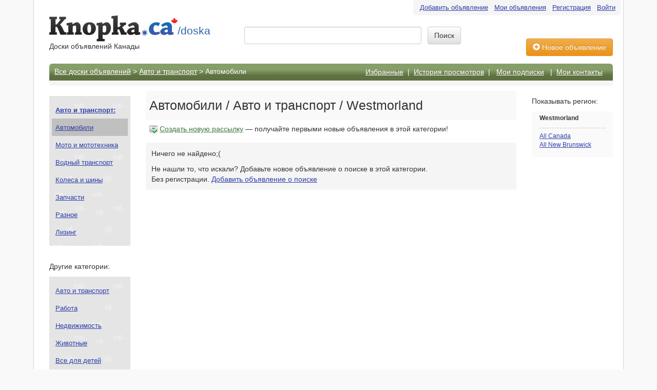

--- FILE ---
content_type: text/html; charset=UTF-8
request_url: https://doska.knopka.ca/Westmorland/cars-vehicles/cars
body_size: 5001
content:

<!DOCTYPE html>
    <html lang="ru-RU" prefix="og: http://ogp.me/ns#">

         <head>
        <meta charset="UTF-8"/>
        <meta name="viewport" content="width=device-width, initial-scale=1">
        <meta http-equiv="Expires" content="Tue, 01 Jan 2000 12:12:12 GMT">
        <META HTTP-EQUIV="PRAGMA" CONTENT="NO-CACHE">
        <META NAME="revisit" CONTENT="1 days">
        <meta http-equiv="X-UA-Compatible" content="IE=Edge;chrome=1">

        <META NAME="revisit-after" CONTENT="1 days">
        <meta name="ROBOTS" content="INDEX, FOLLOW">

        <meta http-equiv="Expires" content="Tue, 01 Jan 2000 12:12:12 GMT">
             <link rel="manifest" href="/manifest.json" />

                 <link rel="icon" type="image/png" href="/images/knopkalogosquare.png">
        <link rel="shortcut icon" type="image/x-icon" href="/images/knopkalogosquare.png">
        <link rel="apple-touch-icon" href="/images/knopkalogosquare.png"/>
    <link rel="apple-touch-icon" sizes="72x72" href="/images/ios_knopka/Icon-72.png"/>
    <link rel="apple-touch-icon" sizes="114x114" href="/images/ios_knopka/Icon-114.png"/>
    <link rel="apple-touch-icon" sizes="144x144" href="/images/ios_knopka/Icon-144.png"/>


        <meta name="csrf-param" content="_csrf">
<meta name="csrf-token" content="eKP4GOypNzyDOFQQ7SWNPYWiv7OvgCQUyL0k5nbSydFM0coto95hCfBRbSKaCLtu2vXYw8PpHUuu6my_PbeO4g==">
        <title>Автомобили / Авто и транспорт / Westmorland Free Classifieds - Doska.knopka.ca</title>

        <meta name="description" content="Автомобили Авто и транспорт Westmorland. Самая популярная доска бесплатных объявлений Канады. Торонто, Оттава, Монреаль, Ванкувер, Виннипег и др. города. Уникальная система бонусных баллов, позволяет продвигать объявление совершенно бесплатно.">
<meta property="og:image" content="https://doska.knopka.ca/images/ios_knopka/Icon-144.png">
<link href="/assets/db4b4dbaf2/jquery.fancybox.min.css" rel="stylesheet">
<link href="/assets/1e7d1b9529/css/bootstrap.css" rel="stylesheet">
<link href="/assets/1e7d1b9529/css/bootstrap-theme.css" rel="stylesheet">
<link href="/css/site.css?v=1.527" rel="stylesheet">
<link href="/css/rating.css?v=1.01" rel="stylesheet">
<link href="/css/notmobile.css?v=1.0389" rel="stylesheet">
<link href="/assets/a26b24c303/tipTip.css" rel="stylesheet">
        <link href="https://maxcdn.bootstrapcdn.com/font-awesome/4.4.0/css/font-awesome.min.css" rel="stylesheet" />

    <script src="https://cdn.onesignal.com/sdks/OneSignalSDK.js" async="" type="b89250f500a7ce96bfa801f0-text/javascript"></script>
                 <script type="b89250f500a7ce96bfa801f0-text/javascript">
                 var OneSignal = window.OneSignal || [];
                 OneSignal.push(function() {
                     OneSignal.init({
                         appId: "22502509-560c-4d90-8933-21fb252ed126",
                     });
                     OneSignal.sendTags({
                         user_type: 'guest',
                     });

                 });
             </script>

        <script type="application/ld+json">
{ "@context" : "https://schema.org",
  "@type" : "WebSite",
  "name" : "Доска объявлений Канады",
  "url" : "https://doska.knopka.ca/",
  "sameAs" : ["https://www.facebook.com/knopkaca/","https://ok.ru/knopka.c","https://vk.com/club157543983"],

   "potentialAction" : {
    "@type" : "SearchAction",
    "target" : "https://doska.knopka.ca/search?q={search_term}",
    "query-input" : "required name=search_term"
  }
}
</script>
                 <!-- Google Tag Manager -->
             <script type="b89250f500a7ce96bfa801f0-text/javascript">(function(w,d,s,l,i){w[l]=w[l]||[];w[l].push({'gtm.start':
                         new Date().getTime(),event:'gtm.js'});var f=d.getElementsByTagName(s)[0],
                     j=d.createElement(s),dl=l!='dataLayer'?'&l='+l:'';j.async=true;j.src=
                     'https://www.googletagmanager.com/gtm.js?id='+i+dl;f.parentNode.insertBefore(j,f);
                 })(window,document,'script','dataLayer','GTM-TZN2H8V');</script>
             <!-- End Google Tag Manager -->
    </head>

    <body itemscope itemtype="http://schema.org/WebPage">
    <!-- Google Tag Manager (noscript) -->
    <noscript><iframe src="https://www.googletagmanager.com/ns.html?id=GTM-TZN2H8V"
                      height="0" width="0" style="display:none;visibility:hidden"></iframe></noscript>
    <!-- End Google Tag Manager (noscript) -->
    

            <script src="/cdn-cgi/scripts/7d0fa10a/cloudflare-static/rocket-loader.min.js" data-cf-settings="b89250f500a7ce96bfa801f0-|49" defer></script></body>
                         <div class="wrap">
        <div class="container top-container clearfix">
            
                <ul id="w4" class="navbar-nav navbar-right postedad-points nav"><li><a href="/web/ad/create?geo_id=Westmorland&amp;category=cars-vehicles%2Fcars">Добавить объявление</a></li>
<li><a href="/web/site/login">Мои объявления</a></li>
<li><a href="/web/site/signup">Регистрация</a></li>
<li><a href="/web/site/login">Войти</a></li></ul>                                    <div class="header clearfix">
                
    <div class="logo" >

                <div style="height:100px;width:380px;float:left;">
            <a href="https://www.knopka.ca"><img src="https://www.knopka.ca/images/knopka-logo.png" width="250" height="53" alt="Knopka.ca" style="float:left;margin-bottom: -10px;margin-top:30px;"></a><div style="position: absolute;top:45px;left:250px;">
                <a class="logo-extension" href="/">/doska</a></div>
            <span style="position: absolute;top:80px;left:0px;">
            Доски объявлений Канады            </span>
            </div>
            

    </div>
            <div class="header-top">

            <div class="search-bar pull-left form-inline">
                <form action="/Westmorland/search" method=GET>

                    <input name=q type=text
                           value=""
                           style="width:60%;" class="form-control">


                    &nbsp;&nbsp;<input type=submit
                                       class="btn btn-default"
                                       value="Поиск">
                </form>
            </div>
        </div>
    
            </div>
            <div>
                                
                                    <div
                        class="item-header clearfix no-line">


                                                <div class="pull-right button-add">

                            <a class="link-add btn btn-warning" href="/web/ad/create?geo_id=Westmorland&amp;category=cars-vehicles%2Fcars"><span class="glyphicon glyphicon-plus-sign"></span> Новое объявление</a>                        </div>
                    </div>

                                        
                    
                    


<div class="item-index">
    
    <div class="category-panel">
    <div class="clearfix">
        <div class="main-category clearfix">
            <div class="pull-left" style="margin-top:-1px;font-size: 90%;">
                <div itemprop="breadcrumb">

                <a href="/Westmorland">Все доски объявлений</a> > <a href="/Westmorland/cars-vehicles">Авто и транспорт</a> > Автомобили                </div>
            </div>
            <div class="pull-right hidden-xs" style="font-size:85%;padding-top:1px;margin-right:10px;">
                                    <a href="/web/ad/favorites">Избранные</a>&nbsp;&nbsp;|&nbsp;&nbsp;<a href="/web/ad/history">История просмотров</a>&nbsp;&nbsp;|&nbsp;&nbsp;                        <a class="various  fancybox.ajax" href="/web/alert/create">Мои подписки</a>                    &nbsp;&nbsp;|&nbsp;&nbsp;<a href="/web/user/contacts">Мои контакты</a>                
            </div>
        </div>
    </div>
</div>

    <div class="row">
        <div class="col-sm-2 hidden-xs">

                            <Br>
                <div class="cats-left">
                    <div class="sub-cat-left"><strong>
                            <a href="/Westmorland/cars-vehicles">Авто и транспорт:</a></strong>
                    </div>
                                            <div class="sub-cat-left sub-cat-left-active">
                            <a href="/Westmorland/cars-vehicles/cars">Автомобили</a>                        </div>
                                            <div class="sub-cat-left">
                            <a href="/Westmorland/cars-vehicles/motorcycle-atv">Мото и мототехника</a>                        </div>
                                            <div class="sub-cat-left">
                            <a href="/Westmorland/cars-vehicles/boats">Водный транспорт</a>                        </div>
                                            <div class="sub-cat-left">
                            <a href="/Westmorland/cars-vehicles/tires">Колеса и шины</a>                        </div>
                                            <div class="sub-cat-left">
                            <a href="/Westmorland/cars-vehicles/accessories">Запчасти</a>                        </div>
                                            <div class="sub-cat-left">
                            <a href="/Westmorland/cars-vehicles/other-vehicles">Разное</a>                        </div>
                                            <div class="sub-cat-left">
                            <a href="/Westmorland/cars-vehicles/lease">Лизинг</a>                        </div>
                                    </div>
                                        <Br>
                <p class="cats-sub-title">Другие категории:</p>
                        <div class="cats-left">
                                    <div class="sub-cat-left">
                        <a href="/Westmorland/cars-vehicles">Авто и транспорт</a>                    </div>
                                    <div class="sub-cat-left">
                        <a href="/Westmorland/jobs">Работа</a>                    </div>
                                    <div class="sub-cat-left">
                        <a href="/Westmorland/realestate">Недвижимость</a>                    </div>
                                    <div class="sub-cat-left">
                        <a href="/Westmorland/pets">Животные</a>                    </div>
                                    <div class="sub-cat-left">
                        <a href="/Westmorland/kids">Все для детей</a>                    </div>
                                    <div class="sub-cat-left">
                        <a href="/Westmorland/sports">Спорт</a>                    </div>
                                    <div class="sub-cat-left">
                        <a href="/Westmorland/free-stuff">За даром</a>                    </div>
                                    <div class="sub-cat-left">
                        <a href="/Westmorland/services">Услуги специалистов</a>                    </div>
                                    <div class="sub-cat-left">
                        <a href="/Westmorland/personals">Знакомства</a>                    </div>
                                    <div class="sub-cat-left">
                        <a href="/Westmorland/education">Образование</a>                    </div>
                                    <div class="sub-cat-left">
                        <a href="/Westmorland/buyandsell">Куплю-продам</a>                    </div>
                                    <div class="sub-cat-left">
                        <a href="/Westmorland/community">Общество</a>                    </div>
                            </div>
            <br/>


    
                        <div class="widget-out">
                <p style="border-bottom:1px solid #d9d9d9;padding:2px;padding-bottom:4px;background-color: #eee;">
                    <span style="font-weight: 500">
                        <a href="https://www.knopka.ca/profi">Справочник лучших бизнесов</a>                    </span>
                    <sup class="text-danger">Топ!</sup>
                    <br><small>Русскоязычные бизнесы Канады</small>
                </p>
                <div id="profi-block">
                </div>
                <p style="padding:2px;margin-bottom:0px;padding-bottom:4px;background-color: #eee;">
                <span style="font-weight: 500" >
                        <a class="text-danger" href="https://www.knopka.ca/profi/users/start">Добавить новый бизнес</a>                    </span>
                </p>
            </div>
                        <br>
            <div class="latest-items-main">
    
    </div>
                    </div>

        <div class="col-sm-8">
                                    <div class="index-title-box">

                <h1 class="index-title">
                    Автомобили / Авто и транспорт / Westmorland                </h1>
            </div>
                        
            <div class="subscribe-row hidden-xs">

                <img src="/images/subscribe.png" alt=""> <a class="alert-form-a text-success" href="/web/alert/create?cat_id=2" data-fancybox data-type="ajax">Создать новую рассылку</a> &mdash; получайте первыми новые объявления в этой категории!
            </div>
            
            <div id="w2" class="list-view ad-list"><div class="empty"><p>Ничего не найдено;(</p>Не нашли то, что искали? Добавьте новое объявление о поиске в этой категории. <br> Без регистрации. <a href="/web/ad/createad?geo_id=Westmorland&amp;category=cars-vehicles%2Fcars">Добавить объявление о поиске</a></div></div>            
        </div>
        <div class="col-sm-2 hidden-xs">
            <br>

            

         <p>Показывать регион:</p>
  <div class="geo-side-panel clearfix">
            <div class="geo-location ">
           
                             
        </div>
               <div>
         <strong>Westmorland</strong><br>
                 </div>
                                                          <div class="geo-side-inner">
                            
                             <a href="/Canada/cars-vehicles/cars">All Canada</a><br>                                <a href="#regions" class="collapsed" role="button" data-toggle="collapse">All New Brunswick</a>
                                <ul class="list-unstyled side-nearby collapse" id="regions" style="margin-top:0;">
                                                                        <li><a href="/Carleton">Carleton</a></li>
                                                                        <li><a href="/Greater_Fredericton">Greater Fredericton</a></li>
                                                                        <li><a href="/Northumberland">Northumberland</a></li>
                                                                        <li><a href="/Saint_John">Saint John County</a></li>
                                                                        <li><a href="/Westmorland">Westmorland</a></li>
                                                                    </ul>
                                              </div>
                        </div>                                    <p class="googlead">
                <script async src="//pagead2.googlesyndication.com/pagead/js/adsbygoogle.js" type="b89250f500a7ce96bfa801f0-text/javascript"></script>
                <!-- Posted-ad-Main-page -->
                <ins class="adsbygoogle"
                     style="display:inline-block;width:160px;height:600px"
                     data-ad-client="ca-pub-2192243613893620"
                     data-ad-slot="4182977786"></ins>
                <script type="b89250f500a7ce96bfa801f0-text/javascript">
                    (adsbygoogle = window.adsbygoogle || []).push({});
                </script>
            </p>
                    </div>
    </div>

</div>

                </div>
            </div>

            <div class="container footer-cont">
             <div class="clearfix">

                <p class="pull-left">&copy; Knopka.ca &mdash; 2026</p>

                <p class="pull-left bottom-links">
                                                                   <a href="/Ottawa">Объявления Оттавы</a>&nbsp;&nbsp;
                        <a href="/Toronto_GTA">Объявления Торонто</a>&nbsp;&nbsp;
                        &nbsp;&nbsp;
                                        <a href="/web/site/terms">Пользовательское соглашение</a>&nbsp;&nbsp;
                    <a href="/web/site/privacy">Политика конфидециальности</a>&nbsp;&nbsp;
                    
                        <a href="/web/site/contact">Связь с нами</a>
                    


    </p>
                 <div class="pull-right" >

                     </div>


                 </div>
            </div>
        </div>
    </div>
    <div class="modal fade" id="modal" tabindex="-1" role="dialog" aria-labelledby="modalLabel" aria-hidden="true">  
        <div class="modal-dialog">  
            <div class="modal-content"></div>  
        </div>  
    </div>
    <script src="/assets/825ca24581/jquery.js" type="b89250f500a7ce96bfa801f0-text/javascript"></script>
<script src="/assets/db4b4dbaf2/jquery.fancybox.min.js" type="b89250f500a7ce96bfa801f0-text/javascript"></script>
<script src="/assets/07b75ef1e7/jquery.mousewheel.min.js" type="b89250f500a7ce96bfa801f0-text/javascript"></script>
<script src="/assets/6a52be9e75/yii.js" type="b89250f500a7ce96bfa801f0-text/javascript"></script>
<script src="/assets/1e7d1b9529/js/bootstrap.js" type="b89250f500a7ce96bfa801f0-text/javascript"></script>
<script src="/assets/3a884dd2cd/jquery.form.js" type="b89250f500a7ce96bfa801f0-text/javascript"></script>
<script src="/js/site.js" type="b89250f500a7ce96bfa801f0-text/javascript"></script>
<script src="/assets/a26b24c303/jquery.tipTip.minified.js" type="b89250f500a7ce96bfa801f0-text/javascript"></script>
<script type="b89250f500a7ce96bfa801f0-text/javascript">
        $(".highlighted").parent().addClass("highlighted");
        $(".tiptip").tipTip();
        
        // Activate stars of favorite ads
        var favAdIds = [];
        $(".makefavor").filter(function(index){
            var starAdId = $(this).attr("id").replace("link_","");
            return $.inArray(starAdId, favAdIds)!==-1;
        }).removeClass("makefavor").addClass("favor");
        
        $(".favor,.makefavor").on("click",function(){
            id=$(this).attr("id");
            if($(this).hasClass("favor")){
                $.ajax({
                    type: "POST",
                    context: this,
                    url: "/web/star/do",
                    data: { event: "removefavor", id: id }
                }).done(function(){
                    $(this).removeClass("favor").addClass("makefavor");
                });
            }else{
                $.ajax({
                    type: "POST",
                    context: this,
                    url: "/web/star/do",
                    data: { event: "makefavor", id:id }
                }).done(function(){
                   $(this).removeClass("makefavor").addClass("favor");
                });
            }
        });
        $(".link-add").click(function(){
            $.ajax({
                url: "/web/stat/track?event=StartCreateAd",
            });
        });


                          $('.search-cat-select li a').click(function(e){
  e.preventDefault();
  var selected = $(this).attr('href');
  $('.category').val(selected);
});</script>
<script type="b89250f500a7ce96bfa801f0-text/javascript">jQuery(function ($) {
    
$.get('https://www.knopka.ca/profi/users/export?limit=8',function( data ){
  $( "#profi-block" ).html( data.replace(/vip/g,'profi-vip') );
});

$('.fancybox').fancybox();
});</script>            <script type="b89250f500a7ce96bfa801f0-text/javascript" src="//s7.addthis.com/js/300/addthis_widget.js#pubid=ra-50cf381053a83ce7"></script>

    
    </body>
    </html>


--- FILE ---
content_type: text/html; charset=utf-8
request_url: https://www.knopka.ca/profi/users/export?limit=8
body_size: 802
content:
<div class="profi-widget vip">
  <div class="profi-widget-image">
<a href="https://www.knopka.ca/profi/27061?utm_source=news.knopka.ca&amp;utm_medium=promo&amp;utm_campaign=in_news_wiget"><img src="https://images.knopka.ca/media/profi/users/135/27061/27061_thum_4471.jpg?v=1766322545" alt="" /></a>  </div><div class="profi-widget-link">
<a href="https://www.knopka.ca/profi/27061?utm_source=news.knopka.ca&amp;utm_medium=promo&amp;utm_campaign=in_news_wiget">Новогодняя и рождественская распродажа! ✨</a>            <div class="profi-location">
        ON, Toronto    </div>
    </div>
</div>
<div class="profi-widget ">
  <div class="profi-widget-image">
<a href="https://www.knopka.ca/profi/28801?utm_source=news.knopka.ca&amp;utm_medium=promo&amp;utm_campaign=in_news_wiget"><img src="https://images.knopka.ca/media/profi/users/144/28801/28801_thum_4208.jpg?v=1695826822" alt="" /></a>  </div><div class="profi-widget-link">
<a href="https://www.knopka.ca/profi/28801?utm_source=news.knopka.ca&amp;utm_medium=promo&amp;utm_campaign=in_news_wiget">КВАЛИФИЦИРОВАННЫЙ ЮРИСТ, НОТАРИУС, АДВОКАТ.</a>            <div class="profi-location">
        ON, Toronto    </div>
    </div>
</div>
<div class="profi-widget ">
  <div class="profi-widget-image">
<a href="https://www.knopka.ca/profi/29017?utm_source=news.knopka.ca&amp;utm_medium=promo&amp;utm_campaign=in_news_wiget"><img src="https://images.knopka.ca/media/profi/users/145/29017/29017_thum_4311.jpg?v=1720921608" alt="" /></a>  </div><div class="profi-widget-link">
<a href="https://www.knopka.ca/profi/29017?utm_source=news.knopka.ca&amp;utm_medium=promo&amp;utm_campaign=in_news_wiget">Handyman ✅ Ремонт ✅ Установка ✅ Сборка ✅ Косметический ремонт ✅ Покраска потолка / Стен</a>            <div class="profi-location">
        ON, Thornhill    </div>
    </div>
</div>
<div class="profi-widget ">
  <div class="profi-widget-image">
<a href="https://www.knopka.ca/profi/28895?utm_source=news.knopka.ca&amp;utm_medium=promo&amp;utm_campaign=in_news_wiget"><img src="https://images.knopka.ca/media/profi/users/144/28895/28895_thum_4136.jpg?v=1686698072" alt="" /></a>  </div><div class="profi-widget-link">
<a href="https://www.knopka.ca/profi/28895?utm_source=news.knopka.ca&amp;utm_medium=promo&amp;utm_campaign=in_news_wiget">Международное частное детективное агентство. Работаем круглосуточно. </a>            <div class="profi-location">
        ON, Toronto    </div>
    </div>
</div>
<div class="profi-widget ">
  <div class="profi-widget-image">
<a href="https://www.knopka.ca/profi/28306?utm_source=news.knopka.ca&amp;utm_medium=promo&amp;utm_campaign=in_news_wiget"><img src="https://images.knopka.ca/media/profi/users/142/28306/28306_thum_4193.jpg?v=1692198053" alt="" /></a>  </div><div class="profi-widget-link">
<a href="https://www.knopka.ca/profi/28306?utm_source=news.knopka.ca&amp;utm_medium=promo&amp;utm_campaign=in_news_wiget">Toronto Caviar / Икра в Торонто</a>            <div class="profi-location">
        ON, Vaughan    </div>
    </div>
</div>
<div class="profi-widget ">
  <div class="profi-widget-image">
<a href="https://www.knopka.ca/profi/29064?utm_source=news.knopka.ca&amp;utm_medium=promo&amp;utm_campaign=in_news_wiget"><img src="https://images.knopka.ca/media/profi/users/145/29064/29064_thum_4374.jpg?v=1736960923" alt="" /></a>  </div><div class="profi-widget-link">
<a href="https://www.knopka.ca/profi/29064?utm_source=news.knopka.ca&amp;utm_medium=promo&amp;utm_campaign=in_news_wiget">Measured Growth CPA / налоги и бухгалтерия </a>            <div class="profi-location">
        ON, Vaughan    </div>
    </div>
</div>
<div class="profi-widget vip">
  <div class="profi-widget-image">
<a href="https://www.knopka.ca/profi/2?utm_source=news.knopka.ca&amp;utm_medium=promo&amp;utm_campaign=in_news_wiget"><img src="https://images.knopka.ca/media/profi/users/0/2/2_thum_2308.jpg?v=1476581570" alt="" /></a>  </div><div class="profi-widget-link">
<a href="https://www.knopka.ca/profi/2?utm_source=news.knopka.ca&amp;utm_medium=promo&amp;utm_campaign=in_news_wiget">Кондиционеры, отопительные системы, увлажнители воздуха. Работаем в Торонто и GTA</a>            <div class="profi-location">
        ON, Toronto    </div>
    </div>
</div>
<div class="profi-widget ">
  <div class="profi-widget-image">
<a href="https://www.knopka.ca/profi/29038?utm_source=news.knopka.ca&amp;utm_medium=promo&amp;utm_campaign=in_news_wiget"><img src="https://images.knopka.ca/media/profi/users/145/29038/29038_thum_4343.jpg?v=1727989382" alt="" /></a>  </div><div class="profi-widget-link">
<a href="https://www.knopka.ca/profi/29038?utm_source=news.knopka.ca&amp;utm_medium=promo&amp;utm_campaign=in_news_wiget">Адвокат по семейному праву, бизнес, наследство MOSTOVOY LAW FIRM</a>            <div class="profi-location">
        ON, Toronto    </div>
    </div>
</div>


--- FILE ---
content_type: text/html; charset=utf-8
request_url: https://www.google.com/recaptcha/api2/aframe
body_size: 268
content:
<!DOCTYPE HTML><html><head><meta http-equiv="content-type" content="text/html; charset=UTF-8"></head><body><script nonce="Mfz2RAIwV66c5FTsfChCpQ">/** Anti-fraud and anti-abuse applications only. See google.com/recaptcha */ try{var clients={'sodar':'https://pagead2.googlesyndication.com/pagead/sodar?'};window.addEventListener("message",function(a){try{if(a.source===window.parent){var b=JSON.parse(a.data);var c=clients[b['id']];if(c){var d=document.createElement('img');d.src=c+b['params']+'&rc='+(localStorage.getItem("rc::a")?sessionStorage.getItem("rc::b"):"");window.document.body.appendChild(d);sessionStorage.setItem("rc::e",parseInt(sessionStorage.getItem("rc::e")||0)+1);localStorage.setItem("rc::h",'1768824029243');}}}catch(b){}});window.parent.postMessage("_grecaptcha_ready", "*");}catch(b){}</script></body></html>

--- FILE ---
content_type: text/css
request_url: https://doska.knopka.ca/css/rating.css?v=1.01
body_size: -103
content:
.star-ratings-css {
    unicode-bidi: bidi-override;
    color: #c5c5c5;
    font-size: 25px;
    height: 25px;
    width: 125px;
    position: relative;
    padding: 0;
    text-shadow: 0px 1px 0 #a2a2a2;
}
.star-ratings-css.small{
    font-size:16px;
    height: 18px;
    width: 80px;
}

.star-ratings-css-top {
    color: gold;
    padding: 0;
    text-shadow: 0px 1px 0 gold;
    position: absolute;
    z-index: 1;
    display: block;
    left: 0px;
    overflow: hidden;
}

.star-ratings-css-bottom {
    z-index: 0;
}


--- FILE ---
content_type: text/css
request_url: https://doska.knopka.ca/css/notmobile.css?v=1.0389
body_size: 1965
content:
 .geo-panel{border:0px solid #c5c5c5;padding:8px;
 border-top: 3px solid #38B127;
 min-height:0px;
 	background: rgb(238,238,238); /* Old browsers */
background: -moz-linear-gradient(top,  rgba(238,238,238,1) 0%, rgba(219,219,219,1) 100%); /* FF3.6+ */
background: -webkit-gradient(linear, left top, left bottom, color-stop(0%,rgba(238,238,238,1)), color-stop(100%,rgba(219,219,219,1))); /* Chrome,Safari4+ */
background: -webkit-linear-gradient(top,  rgba(238,238,238,1) 0%,rgba(219,219,219,1) 100%); /* Chrome10+,Safari5.1+ */
background: -o-linear-gradient(top,  rgba(238,238,238,1) 0%,rgba(219,219,219,1) 100%); /* Opera 11.10+ */
background: -ms-linear-gradient(top,  rgba(238,238,238,1) 0%,rgba(219,219,219,1) 100%); /* IE10+ */
background: linear-gradient(to bottom,  rgba(238,238,238,1) 0%,rgba(219,219,219,1) 100%); /* W3C */
filter: progid:DXImageTransform.Microsoft.gradient( startColorstr='#eeeeee', endColorstr='#dbdbdb',GradientType=0 ); /* IE6-9 */
 }
body, html {
    height:100%;
}
body{background: #F9F9F9;}
.wrap{height:100%;}
.container{padding-top:0px !important;
border: 1px solid #d5d5d5;
border-top: 0px solid #d5d5d5;
padding: 0 20px 0 30px !important;
max-width: 1150px;
min-width:1000px;
background-color: #FFFFFF;
 
}
.footer-cont{padding-bottom:15px;}
.top-container{height: auto !important;
 padding-bottom:50px !important;
    min-height: 100% !important;}
.header{padding-bottom:5px;}

.button-add{margin-top:10px;}
.item-header{margin-bottom:0px;margin-top:-40px;padding-bottom:10px;}
.bubble{position:absolute!important;width:330px;height:50px;background:#fff;-webkit-border-radius:11px;-moz-border-radius:11px;border-radius:11px;border:#7F7F7F solid 1px;top:50px;left:50px;padding:5px;padding-left:15px;padding-right:10px;}
.bubble:after{content:'';position:absolute;display:block;width:0;z-index:1;top:-14px;left:18px;border-color:#fff transparent;border-style:solid;border-width:0 14px 14px;}
.bubble:before{content:'';position:absolute;display:block;width:0;z-index:0;top:-15px;left:18px;border-color:#7F7F7F transparent;border-style:solid;border-width:0 14px 14px;}
.link-info{margin-left:10px;}
.postedad-points{position:relative !important;}
.item{background-color:#f5f5f5;border-radius:0px;border-top:0px;font-size:100%;}
.main-page{padding-top:10px;}
.item-header{border-bottom:3px solid #38B127;


}
.no-line{border-bottom:0px;}
.geo-side-panel{font-size:85%;padding:15px;padding-top:5px;background-color: #fafafa;border-radius:3px; -moz-border-radius:3px; -webkit-border-radius:3px;}
.createad{margin-bottom:10px;}
.item-top-view {margin-top:30px !important;}
.item-main-header {background-color:#F1F2F1;padding:3px;padding-left:10px;margin-left:-10px;margin-bottom:3px;
border-top:1px solid #c0c0c0;
}
.item-main-header {



    background: #cb827d;
    background: -moz-linear-gradient(top, #cb827d, #aa605b);
    background: -webkit-gradient(linear, left top, left bottom, color-stop(0%,#cb827d), color-stop(100%,#aa605b));
    background: -webkit-linear-gradient(top, #cb827d, #aa605b);
    background: -o-linear-gradient(top, #cb827d, #aa605b);
    background: -ms-linear-gradient(top, #cb827d, #aa605b);
    background: linear-gradient(top, #cb827d, #aa605b);

    padding: 2px 10px 2px 10px;

margin-bottom:10px;
}

.item-main-header a{color:white;font-size:90%;}

.item-main-header a:hover{text-decoration:underline;}
.category-panel{
    background-color:#f5f5f5;
}
.item-index{margin-top:5px;}
.main-category{

    padding: 6px 10px 7px 10px;
    color: #fff;
    margin: 0 0 10px 0;
    -webkit-border-top-left-radius: 6px;
    -webkit-border-top-right-radius: 6px;
    -moz-border-radius-topleft: 6px;
    -moz-border-radius-topright: 6px;
    border-top-left-radius: 6px;
    border-top-right-radius: 6px;
    background: #7EA367;
    background-image: linear-gradient(bottom, #57753F 28%, #7EA367 63%);
    background-image: -o-linear-gradient(bottom, #57753F 28%, #7EA367 63%);
    background-image: -moz-linear-gradient(bottom, #57753F 28%, #7EA367 63%);
    background-image: -webkit-linear-gradient(bottom, #57753F 28%, #7EA367 63%);
    background-image: -ms-linear-gradient(bottom, #57753F 28%, #7EA367 63%);
    background-image: -webkit-gradient( linear, left bottom, left top, color-stop(0.28, #57753F), color-stop(0.63, #7EA367) );
    background-image: url(/images/bg.png);
    background-repeat: repeat-x;

}
 .category-panel {
     margin-bottom: 0px !important;
 }
.main-category a {color:#fff;}
.breadcrumb{border-top-left-radius:0px;border-bottom-right-radius:0px;}

.subscribe-row{padding:7px;

border:0px solid #e5e5e5;
border-top:0px;

}
.main-sub-cat{float:left;width:20%;}
.my-inner-panel{background-color:#f5f5f5;padding:10px; border-radius:3px;}
.formm{background-color:#f9f9f9;padding-left:20px;}
.hint-block2{color:#999;margin-top:5px;font-size:100%;margin-left:-20px;}
.postedad-points{background-color:#f5f5f5;border-radius: 0 0 5px 5px;padding:3px !important;padding-right:8px !important;}
.navbar-nav > li > a{padding: 2px;font-size:95%;padding-left:10px;}

.view-date{margin-right:100px;font-size:90%;color:#fff;}
.side-ad-container-block{padding-left:30px;margin:0px;}
.breadcrumb{margin-bottom: 5px !important;}
.cats-sub-title{margin-top:10px;margin-bottom: 10px;}
.main-site-link a{font-size: 110%;}
.main-site-link{padding-bottom:5px;}
.main-site-border{padding-top:10px;margin-top:10px;border-top:1px solid #ddd;}
 .main-site-title{margin-top:-20px;margin-bottom:5px;padding-bottom:15px;}
 .main-cat-create{margin-bottom:10px;}
 .footer-cont{background-color: #f5f5f5;padding-bottom: 10px !important;padding-top: 15px !important;}
 .footer-cont a{color:#767676; font-size: 95%;text-decoration: none;}
 .footer-cont{color:#767676; font-size: 95%;}
 .bottom-links{margin-left:10px;}
 .stay-connected-txt{font-size: 95%;}
 .message-send{min-width: 550px;}
 .sub-cat-t{display: none;}
 .main-cat-t{padding:10px;background-color: #eee;margin-bottom:4px;margin-right:15px;}
 .main-cat-t a{text-decoration: none;font-size: 120%;}
 .none-direct:before{ content: "+ ";}
 .direct:before{ content: "  ";}
 .direct{padding-left:12px;}
 .item-header-create{margin-bottom:25px;}
 .sub-cat-t{padding:10px;background-color: #f5f5f5;margin-bottom:2px;margin-right:15px;}
 .sub-cat-t a:before{ content: "- ";}
 .sub-cat-t a{text-decoration: none;font-size: 120%;}

 .text-controls{
     font-size:110%;
 }
 .logo-extension{
     color:#2d62ae;font-size:150%;text-decoration: none !important;
 }
 .logo-extension:hover{text-decoration: underline !important;}

 .profi-vip > .profi-widget-image > a > img {
     border: 2px solid orange;
 }
 .profi-widget-image > a > img {
     margin-top: 5px;
     width: 84px;
     height: 95px;
 }
 .profi-widget-link > a {
     font-size: 90%;
     text-decoration: none;
     color: #000;
 }
 .profi-widget{
     text-align: center;

     border-bottom: 1px solid #d1d1d1;
     margin-bottom: 7px;
     padding-bottom: 7px;
 }
 .profi-location{
  font-size:90%;
     color:green;
  }
 .widget-out{
     margin-top:10px;padding:4px;border:1px solid #d1d1d1;background-color:#fff;overflow:hidden;}
 #profi-block{min-height:400px;}

--- FILE ---
content_type: application/javascript; charset=utf-8
request_url: https://doska.knopka.ca/js/site.js
body_size: 36
content:
$(function(){
    // Modal
	modal = $("#modal");
	var loading_modal_html = '<div class="modal-body text-center"><i class="fa fa-5x fa-cog fa-spin"></i></div>';
	modal.on('submit','form',function(e){
        var form = $(this);
        form.ajaxSubmit({
            beforeSend: function(){
                $('.modal-content',modal).html(loading_modal_html);
            },
            success: function(data) {
                if (data=='ok') { // success! close modal
                    modal.modal('hide');
                    //location.reload();
                } else { // fail, load data
                    modal.find('.modal-content').html(data);
                }
            }
        });
        e.preventDefault();
    });
    modal.on('hidden.bs.modal',function(){
        if ($(this).data('reload')) {
            location.reload();
        }
        $(this).removeData('bs.modal');
	}).on('show.bs.modal',function(event){
		$('.modal-content',modal).html(loading_modal_html);
	}).on('loaded.bs.modal',function(event){
    	
	});
});
var modal;